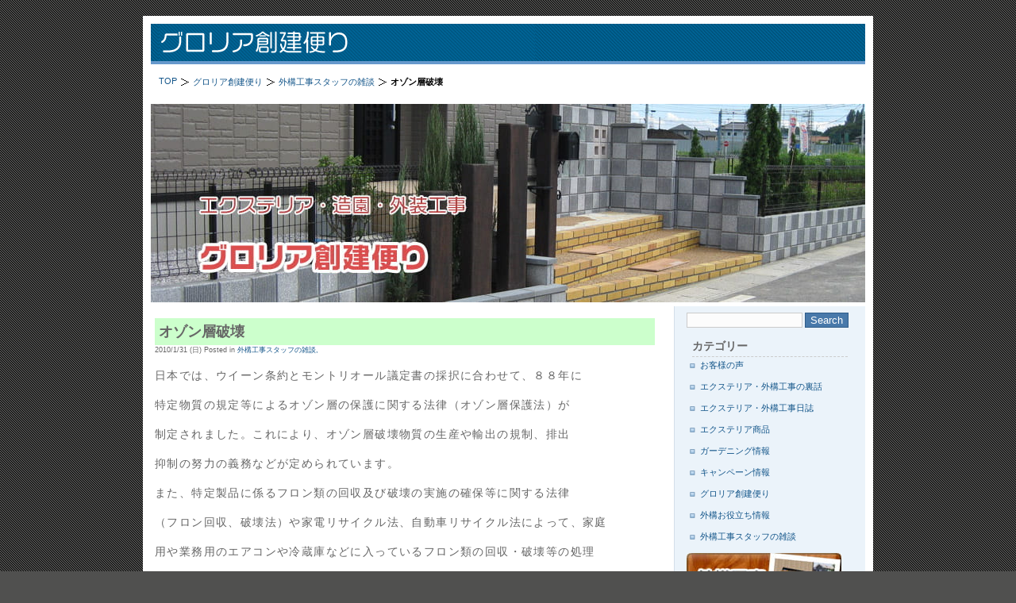

--- FILE ---
content_type: text/html; charset=UTF-8
request_url: https://www.gloria-k.com/tayori/1107/
body_size: 4127
content:
<!DOCTYPE html PUBLIC "-//W3C//DTD XHTML 1.0 Transitional//EN" "http://www.w3.org/TR/xhtml1/DTD/xhtml1-transitional.dtd">
<html xmlns="http://www.w3.org/1999/xhtml">
<head profile="http://gmpg.org/xfn/11">
<meta http-equiv="Content-Type" content="text/html; charset=UTF-8" />
<title>オゾン層破壊 | グロリア創建便り</title>
<meta name="author" content="グロリア創建" />
<meta name="description" content="オゾン層破壊 日本では、ウイーン条約とモントリオール議定書の採択に合わせて、８８年に特定物質の..." />
<meta name="keywords" content="外構工事スタッフの雑談,ブログ" />
<link rel="stylesheet" href="https://www.gloria-k.com/tayori/wp-content/themes/blue-box-01/style.css" type="text/css" media="screen" />
<link rel="alternate" type="application/rss+xml" title="グロリア創建便り RSS Feed" href="https://www.gloria-k.com/tayori/feed/" />
<link rel="pingback" href="https://www.gloria-k.com/tayori/xmlrpc.php" />
<link rel='stylesheet' id='yarppWidgetCss-css'  href='https://www.gloria-k.com/tayori/wp-content/plugins/yet-another-related-posts-plugin/style/widget.css' type='text/css' media='all' />
<link rel='stylesheet' id='wordpress-popular-posts-css'  href='https://www.gloria-k.com/tayori/wp-content/plugins/wordpress-popular-posts/style/wpp.css' type='text/css' media='all' />
<link rel='stylesheet' id='wp-pagenavi-css'  href='https://www.gloria-k.com/tayori/wp-content/plugins/wp-pagenavi/pagenavi-css.css' type='text/css' media='all' />
<script type='text/javascript' src='//ajax.googleapis.com/ajax/libs/prototype/1.7.1.0/prototype.js'></script>
<script type='text/javascript' src='https://www.gloria-k.com/tayori/wp-includes/js/jquery/jquery.js'></script>
<script type='text/javascript' src='https://www.gloria-k.com/tayori/wp-includes/js/jquery/jquery-migrate.min.js'></script>
<script type='text/javascript' src='https://www.gloria-k.com/tayori/wp-content/plugins/wp-lightpop/includes/js/jquery.noconflict.js'></script>
<script type='text/javascript' src='https://www.gloria-k.com/tayori/wp-content/plugins/wp-lightpop/js/jquery.lightpop-0.8.5.1.min.js'></script>
<script type="text/javascript" src="https://www.gloria-k.com/tayori/index.php?ak_action=wp_grins_js"></script>

<style type="text/css">
#wp_grins img {
	cursor: pointer;
}
</style>
<!--[if IE]>
<style type="text/css">
#wp_grins img {
	cursor: hand;
}
</style>
<![endif]-->
	<link rel="canonical" href="http://www.gloria-k.com/tayori/1107/" />
<script type="text/javascript">//<![CDATA[
var lightpop={options:{ imageLoading:'https://www.gloria-k.com/tayori/wp-content/plugins/wp-lightpop/images/lightpop-ico-loading.gif',imageBtnPrev:'https://www.gloria-k.com/tayori/wp-content/plugins/wp-lightpop/images/lightpop-btn-prev.gif',imageBtnNext:'https://www.gloria-k.com/tayori/wp-content/plugins/wp-lightpop/images/lightpop-btn-next.gif',imageBtnClose:'https://www.gloria-k.com/tayori/wp-content/plugins/wp-lightpop/images/lightpop-btn-close.gif',imageBlank:'https://www.gloria-k.com/tayori/wp-content/plugins/wp-lightpop/images/lightpop-blank.gif',flvplayer:'https://www.gloria-k.com/tayori/wp-content/plugins/wp-lightpop/swf/mediaplayer.swf',contentFrameType:'border',iconAdd:false,Image:{enabled:true,size:new Array(0,0)},Video:{enabled:true},Contents:{enabled:true,iframeEnabled:false},YouTube:{enabled:true},Metacafe:{enabled:true},LiveLeak:{enabled:true},GoogleVideo:{enabled:true},Dailymotion:{enabled:true},superdeluxe:{enabled:true},nicovideo:{enabled:true}},start:function(){}};
//]]></script>
</head>
<body>
<div id="box">
<div id="top">
<div id="header"><h1><a href="https://www.gloria-k.com/tayori/">グロリア創建便り</a></h1></div>
</div>
<div id="main">
<div id="breadcrumb">
  <ol>
    <li class="first" itemscope itemtype="http://data-vocabulary.org/Breadcrumb"><a href="https://www.gloria-k.com/" itemprop="url"><span itemprop="title">TOP</span></a></li>
    <li itemscope itemtype="http://data-vocabulary.org/Breadcrumb"><a href="https://www.gloria-k.com/tayori/" itemprop="url"><span itemprop="title">グロリア創建便り</span></a></li>
<li itemscope itemtype="http://data-vocabulary.org/Breadcrumb">
  <a href="https://www.gloria-k.com/tayori/category/gaikou-zatudan/" itemprop="url">
    <span itemprop="title">外構工事スタッフの雑談</span>
  </a>
</li>
<li><strong>オゾン層破壊</strong></li>
  </ol>
</div>
</div>
<div id="splash"></div>
<div id="mainbck">
	<div id="content">

	
			<div class="entry">
		<div class="post" id="post-1107">
			<h2>オゾン層破壊</h2>
      <small>2010/1/31 (日) Posted in <a href="https://www.gloria-k.com/tayori/category/gaikou-zatudan/" title="外構工事スタッフの雑談, の投稿をすべて表示" rel="category tag">外構工事スタッフの雑談,</a>  </small>


				<p>日本では、ウイーン条約とモントリオール議定書の採択に合わせて、８８年に</p>
<p>特定物質の規定等によるオゾン層の保護に関する法律（オゾン層保護法）が</p>
<p>制定されました。これにより、オゾン層破壊物質の生産や輸出の規制、排出</p>
<p>抑制の努力の義務などが定められています。</p>
<p>また、特定製品に係るフロン類の回収及び破壊の実施の確保等に関する法律</p>
<p>（フロン回収、破壊法）や家電リサイクル法、自動車リサイクル法によって、家庭</p>
<p>用や業務用のエアコンや冷蔵庫などに入っているフロン類の回収・破壊等の処理</p>
<p>が実施されています。</p>
<p>温暖化対策としても、京都議定書目標達成計画で、代替えフロン等の排出抑制</p>
<p>が定められ、産業界による進捗状況のフォローアップや代替え物質の開発等の</p>
<p>ノンフロン化の促進が進められています。</p>
<p>近年では、家庭用冷蔵庫がほぼノンフロン化され、スプレーも代替えフロンを使わ</p>
<p>ない増えてきています。代替えフロンに代わる有効な物質がいまだにない分野も</p>
<p>あり、さらなる開発・普及が望まれます。</p>
<p>現在、私達の生活には、依然として代替えフロン製品が多く存在します。そこで</p>
<p>業界団体でも、身近な代替えフロン排出防止や適切な回収に取り組むきっかけ</p>
<p>をつくるため、フロンの見える化を進めています。</p>
<p>私達消費者も積極的にノンフロン製品を選択していくことがオゾン層破壊を防ぐ</p>
<p>１つの手段だと思います。</p>
<div class='yarpp-related'>
<h2>この記事を読んでいる人はこんな記事も読んでいます</h2><ul>
<li><a href="https://www.gloria-k.com/tayori/2203/" rel="bookmark" title="物置き｜ヨドコウ激安キャンペーン">物置き｜ヨドコウ激安キャンペーン </a></li>
<li><a href="https://www.gloria-k.com/tayori/356/" rel="bookmark" title="昨日・・・｜エクステリア商品">昨日・・・｜エクステリア商品 </a></li>
<li><a href="https://www.gloria-k.com/tayori/271/" rel="bookmark" title="花火｜エクステリア工事">花火｜エクステリア工事 </a></li>
<li><a href="https://www.gloria-k.com/tayori/178/" rel="bookmark" title="最近の外構工事等について">最近の外構工事等について </a></li>
<li><a href="https://www.gloria-k.com/tayori/89/" rel="bookmark" title="芝はり｜斜面">芝はり｜斜面 </a></li>
</ul>
</div>

							</div>
		</div>
			<div class="entry">
	
<!-- You can start editing here. -->

<div class="bobcomments">



	
			<p id="comments-blocked">You must be <a href="https://www.gloria-k.com/tayori/wp-login.php?redirect_to=
		https://www.gloria-k.com/tayori/1107/" rel="nofollow">logged in</a> to post a comment.</p>
	
</div></div>
	
	</div>
<div id="sidebar">
<div class="rsidebar">
		<ul>
			<li id="search-2" class="widget widget_search"><form method="get" id="searchform" action="https://www.gloria-k.com/tayori/">
<div><input type="text" value="" name="s" id="s" />
<input type="submit" id="searchsubmit" value="Search" />
</div>
</form>
<br /><br /></li>
<li id="categories-400945311" class="widget widget_categories"><h2 class="widgettitle">カテゴリー</h2>
		<ul>
	<li class="cat-item cat-item-4"><a href="https://www.gloria-k.com/tayori/category/voice/" title="お客様の声 に含まれる投稿をすべて表示">お客様の声</a>
</li>
	<li class="cat-item cat-item-5"><a href="https://www.gloria-k.com/tayori/category/exterior-gaikou-urahana/" title="エクステリア・外構工事の裏話 に含まれる投稿をすべて表示">エクステリア・外構工事の裏話</a>
</li>
	<li class="cat-item cat-item-6"><a href="https://www.gloria-k.com/tayori/category/exterior-gaikou-nissi/" title="エクステリア・外構工事日誌 に含まれる投稿をすべて表示">エクステリア・外構工事日誌</a>
</li>
	<li class="cat-item cat-item-10"><a href="https://www.gloria-k.com/tayori/category/exteriorsyouhin/" title="エクステリア商品 に含まれる投稿をすべて表示">エクステリア商品</a>
</li>
	<li class="cat-item cat-item-8"><a href="https://www.gloria-k.com/tayori/category/grdeninng/" title="ガーデニング情報 に含まれる投稿をすべて表示">ガーデニング情報</a>
</li>
	<li class="cat-item cat-item-7"><a href="https://www.gloria-k.com/tayori/category/kyanpen/" title="キャンペーン情報 に含まれる投稿をすべて表示">キャンペーン情報</a>
</li>
	<li class="cat-item cat-item-1"><a href="https://www.gloria-k.com/tayori/category/uncategorized/" title="グロリア創建便り に含まれる投稿をすべて表示">グロリア創建便り</a>
</li>
	<li class="cat-item cat-item-9"><a href="https://www.gloria-k.com/tayori/category/gaikou-oyakudachi/" title="外構お役立ち情報 に含まれる投稿をすべて表示">外構お役立ち情報</a>
</li>
	<li class="cat-item cat-item-3"><a href="https://www.gloria-k.com/tayori/category/gaikou-zatudan/" title="外構工事スタッフの雑談 に含まれる投稿をすべて表示">外構工事スタッフの雑談</a>
</li>
		</ul>
</li>
<li id="text-789881141" class="widget widget_text">			<div class="textwidget"><div style="margin-bottom:15px;">
<p>
<a href="/jump/index.html" target="_brank">
<img src="/img/default/gloria.jpg" width="195" height="260" alt="グロリア創建" border="0" />
</a>
<br />
<a href="/jump/form.html" target="_brank">
<img src="/img/default/toiawase.gif" width="195" height="175" alt="お問合わせはこちら" border="0" />
</a>
</p>
</div></div>
		</li>
<li id="execphp-2" class="widget widget_execphp">			<div class="execphpwidget">    <p class="cititle">外構工事はグロリア創建へ</p>
	<div id="area_link">
    <p>外構、エクステリアの事なら当社にお任せ。快適な住環境をご提案します。</p>
	<p>　<a href="https://www.gloria-k.com/area/kitamoto/" target="_blank">北本市</a>で施工致します</p>
    <p>周囲の景観にマッチするお庭づくり、ガーデンリフォームを致します。</p>
	<p>　<a href="https://www.gloria-k.com/area/okegawa/" target="_blank">桶川市</a>で施工致します</p>
</div></div>
		</li>
		</ul>


</div>
		
</div>



<div class="space"></div>
<div id="footer">Copyright (C) <script type="text/javascript">myDate = new Date();myYear = myDate.getFullYear();document.write(myYear);</script> グロリア創建 All rights reserved. <script type="text/javascript">//<![CDATA[
lightpop.start=function(){jQuery('a[href^="https://www.gloria-k.com/tayori/wp-content/uploads/"]').lightpop(lightpop.options);jQuery('a[rel*=lightbox]').lightpop(lightpop.options);};jQuery(lightpop.start);
//]]></script>
<link rel='stylesheet' id='yarppRelatedCss-css'  href='https://www.gloria-k.com/tayori/wp-content/plugins/yet-another-related-posts-plugin/style/related.css' type='text/css' media='all' />
</div>
</div>
<!-- <div class="foot01">
<p>
<a href="https://www.gloria-k.com/area/saitamashi/" target="_blank">さいたま市の外構工事やカーポートやフェンスの設置を格安価格でご提供</a>　<a href="https://www.gloria-k.com/area/kawagoe/" target="_blank">川越市の外構工事</a>　<br />
<a href="https://www.gloria-k.com/area/kawagoe/" target="_blank">川越市の外構工事・エクステリア施工</a>　<a href="https://www.gloria-k.com/area/kitamoto/" target="_blank">北本市の安心価格の外構工事　エクステリア施工　ガーデニング工事なら</a>　<br />
<br />
</p>
</div> -->

</div>
<script type="text/javascript" src="/java/ga.js"></script>
<script src="/java/acc.js" type="text/javascript"></script>
</body>
</html><!-- WP Fastest Cache file was created in 0.055090188980103 seconds, on 02-02-26 0:29:57 -->

--- FILE ---
content_type: text/css
request_url: https://www.gloria-k.com/tayori/wp-content/themes/blue-box-01/style.css
body_size: 2329
content:
/*  
Theme Name: Blue Box Custom
*/

body{font-family:Verdana, Arial, Helvetica, sans-serif;font-size:11px;background:#50504f url(images/gbck.gif) repeat;}
#box{width:900px;background:#fff;margin:20px auto;padding:10px;}
#top{width:900px;background:#69c url(images/topbck.gif) repeat;height:51px;margin:0;padding:0;}
#splash{width:900px;background:url(images/splash.jpg) no-repeat;height:250px;margin:0;padding:0;}
#header{float:left;width:500px;margin:0 0 0 10px;padding:0;}
#header h1{text-indent:-10000px;margin:0;padding:0;}
#header h1 a{display:block;background:url(images/logo.gif) no-repeat left;height:51px;}
#desc{color:#fff;float:right;text-align:right;font-size:11px;margin:20px auto;padding:0 10px 0 0;}
#main{background:#f3f2ed;height:30px;margin:10px auto;}
#mainbck{background:#fff url(images/mainbck.gif) repeat-y 100% 0;width:900px;margin:5px auto;padding:0;}
*html h2{font-family:Verdana, Arial, Helvetica, sans-serif;font-size:14px;font-weight:700;color:#666;padding:0 0 0 5px;}
#nav{height:30px;line-height:30px;float:left;padding:0;}
ul.nav{height:30px;line-height:30px;float:left;list-style:none;font-size:12px;font-weight:700;text-transform:uppercase;margin:0;padding:0;}
ul.nav li{float:left !important;list-style-type:none;margin:0;padding:0;}
ul.nav li a,ul.nav li a:link,ul.nav li a:visited{border-bottom:0;border-left:0;background:#f3f2ed;color:#069;float:left;display:block;text-decoration:none;padding:0 10px;}
ul.nav li a:hover,ul.nav li a:active{background:#fff;color:#555;text-decoration:none;}
ul.nav li.home a{border-left:2px solid #fff;text-decoration:none;}
ul.nav li.current_page_item a{text-decoration:none;color:#555;background:#fff;}
ul.nav li ul{float:left;margin:0;padding:0;}
#content{width:640px;float:left;margin:5px auto;padding:0 15px 0 0;}
.entry{width:630px;background:#fff;float:left;color:#666;text-align:justify;border-bottom:#ccc 1px dotted;margin:5px auto;padding:5px;}
.entry p {font-size:14px;line-height:1.7em;letter-spacing:0.1em;}
.entry h2{font-family:Verdana, Arial, Helvetica, sans-serif;font-size:18px;font-weight:700;margin:0 auto;padding:5px 0 5px 5px;background:#CCFFCC;}
.entry img{border:none;}
h3{font-family:Verdana, Arial, Helvetica, sans-serif;font-size:14px;font-weight:700;margin:0 auto;padding:0;}
#sidebar{width:230px;float:right;margin:5px;padding:0;}
.rsidebar{width:210px;color:#666;margin:0 auto;padding:0 5px;}
.rsidebar h2{font-size:14px;border-bottom:dashed 1px #ccc;margin:0 7px 3px;padding:3px 0;}
.rsidebar ul{list-style-type:none;margin:0;padding:0;}
.rsidebar ul li{list-style-type:none;margin:0 0 10px;padding:0;}
.rsidebar ul li ul{list-style-type:square;margin:0;padding:0 3px;}
.rsidebar ul li ul li{list-style-type:none;background:transparent url(images/b.gif) no-repeat 0 4px;border:0;margin:0 0 10px;padding:0 0 2px 14px;}
#footer{width:890px;background-color:#69c;height:30px;line-height:30px;clear:both;color:#fff;margin:0;padding:0 0 0 10px;}
a:visited{text-decoration:none;color:#069;border:none;}
a:hover{text-decoration:underline;color:#69c;border:none;}
#wp-calendar #prev a,#wp-calendar #next a{font-size:9pt;}
#wp-calendar a{text-decoration:none;display:block;}
#wp-calendar caption{font:bold 1.3em 'Lucida Grande', Verdana, Arial, Sans-Serif;text-align:left;width:100%;}
#wp-calendar th{font-style:normal;text-transform:capitalize;}
#wp-calendar{empty-cells:show;width:100%;margin:10px auto 0;}
#wp-calendar #next a{padding-right:10px;text-align:right;}
#wp-calendar #prev a{padding-left:10px;text-align:left;}
#wp-calendar td{text-align:center;padding:3px 0;}
#wp-calendar td.pad:hover{background-color:#fff;}
a:link,a:active{text-decoration:none;color:#14568a;border:none;}
.navigation{width:620px;float:left;color:#666;}
.alignright{float:right;margin-top:10px;}
.alignleft{float:left;margin-top:10px;}
.space{background:#fff;height:5px;clear:both;margin:0 auto;padding:0;}
#searchform{height:26px;line-height:26px;float:left;margin:0;padding:0 0 10px;}
input#s{color:#5188d2;width:140px;border:1px solid #cbcbcb;background:#fcfcfc;}
input#searchsubmit{background:#4879aa;color:#fff;font-size:13px;border:1px #2f5c89 solid;}
.bobcomments{border-top:5px solid #006394;background:#fbfbf9;border-bottom:1px solid #006394;margin-bottom:20px;}
#commentform{border-top:1px dotted #cedeef;border-bottom:1px dotted #cedeef;margin:0;padding:15px 15px 1px;}
#commentform label{display:block;margin:0;}
#commentform input{width:170px;margin:0 5px 10px 0;padding:1px;}
#commentform textarea{width:380px;margin:0 0 10px;padding:0;}
#commentform #submit{margin:0 0 20px;}
#commentform p{margin:5px 0;}
ol.commentlist{margin:0 0 1px;padding:0;}
ol.commentlist li{border-top:1px solid #cedeef;display:block;list-style:none;margin:0;padding:15px 15px 1px;}
ol.commentlist li.commenthead{display:block;list-style:none;margin:0;padding:5px 15px;}
ol.commentlist li.commenthead h3{margin:0;}
ol.bob{border-top:1px solid #cedeef;list-style:none;margin:0 0 1px;padding:15px;}
ol.bob li{display:block;list-style:none;background:transparent url(images/hb.gif) 0 2px no-repeat;padding-left:15px;margin:0 0 5px;}
#footer a:visited{text-decoration:none;color:#006495;border:none;}
#footer a:hover{text-decoration:underline;color:#006495;border:none;}
#footer a:link,#footer a:active{text-decoration:none;color:#fff;border:none;}

.foot01 p,.foot01 a,.foot01 a:visited {color:#999999;font-size:10px;}
.cm {clear:both;text-align:center;padding-top:10px;}
.cm a {margin-right:10px;color:#666666;}

/* ---制作者追加--- */
#sidebar p.produced_by {
	text-align:right;
	font-size:10px;
	color:#AAAAAA;
}
#sidebar p.produced_by img {
	border:0;
}
#sidebar p.produced_by a,
#sidebar p.produced_by a:hover,
#sidebar p.produced_by a:visited {
	color:#AAAAAA;

	text-decoration:none;	
	font-weight:normal;
}

div.foot01 {
	text-align:center;
}

/* サイドバーリンク */

div#area_link,div.ciwaku2 {
	border-left:2px solid #6699CC;
	border-right:2px solid #6699CC;
	border-bottom:2px solid #6699CC;
	background:#ffffff;
	padding:10px;
	margin-bottom:20px;
}

#area_link p{
	margin:0 0 8px;
	color:#666;
	line-height:1.4em;
}

div.ciwaku2 p{
	text-align:center;
	margin:0 0 8px;
	color:#666;
}

#sidebar p.cititle, #sidebar p.wporder {
	text-align:center;
	font-weight:bold;
	color:#fff;
	background:#6699CC;
	font-size:14px;
	line-height:2em;
	margin:0;
	border-left:2px solid #6699CC;
	border-right:2px solid #6699CC;
	border-top:2px solid #6699CC;
}

p.wpname {
	font-weight:bold;
	color:#ffffff;
	font-size:14px;
}

div.ciwaku2 p.wpordertel {
	font-size:16px;
	color:#ff3333;
	font-weight:bold;
}

#area_link ul{
	padding-bottom:5px;
	list-style:inside circle;
}

#area_link li{
	margin:5px 0 0 0.5em;
}

#box div.foot01{
	text-align:center;
}

/* いいねボタンプラグイン ------- */
#leftcontainerBox {
	float:left;
	position: fixed;
	top:40%;
	left:60px;
	z-index:1;
}
 
#leftcontainerBox .buttons {
	float:left;
	clear:both;
	margin:4px 4px 4px 4px;
	width:55px;
	height:60px;
	padding-bottom:2px;
}
 
 
#bottomcontainerBox {
	float:left;
	height:30px;
	width:100%;
	padding-top:10px;
}
 
#bottomcontainerBox .buttons {
	float:left;
	height:30px;
	width:85px;
	margin:4px 4px 4px 4px;
}

/* アーカイブ・カテゴリー一覧表示
----------------------------------------------- */
#container div.archive h2,
#container div.category h2 {
	font-size:24px;
	border:1px solid #CCFFCC;
	background:#CCFFCC;
	margin-bottom:10px;
	color:#447A44;
	padding:5px 10px;
	letter-spacing:0.1em;
}
ul.categorylist,
ul.archivelist {
	list-style:none;
	margin:0 10px;
	padding:0;
}
#container div.category ul.categorylist li,
#container div.archive ul.days li {
	background:url(images/notecheck20.gif) 10px 50% no-repeat;
	padding-left:40px;
}
ul.categorylist li,
ul.archivelist li {
	border-bottom:1px dotted #ccc;
	font-size:14px;
	line-height:1.8em;
	padding:7px 10px;
}
#container div.category ul.categorylist li span {
	font-size:10px;
	line-height:1em;
}
ul.categorylist li a,
ul.archivelist li a {
	font-weight:bold;
}


/*----------------関連記事*/
#content .yarpp-related {
  padding: 20px 0;
  text-align: left;
  background: none;
}

#content .yarpp-related h2 {
  font-size: 16px;
  background: url(images/line.gif) left bottom repeat-x;
  color: #666;
  margin-bottom: 10px;
  padding: 0 0 10px 3px;
}

#content .yarpp-related ul {
  padding: 0 0 0 10px;
}

#content .yarpp-related li {
  background: url(images/yajirusi.gif) left center no-repeat;
  font-size: 14px;
  list-style: none;
  line-height: 2em;
  padding: 0 0 0 20px;
}

#content .yarpp-related li a {
  text-decoration: underline;
}
#breadcrumb {
  background: #FFF;
  clear: both;
  padding: 5px 0;
  margin: 0 auto;
}

#breadcrumb ol {
  height: 15px;
  margin: 0 auto 10px;
  padding: 0 0 0 10px;
}

#breadcrumb li {
  float: left;
  padding: 0 5px 0 15px;
  background: url(/img/default/breadcrumb.gif) center left no-repeat;
  list-style: none;
  line-height: normal;
}

#breadcrumb li:first-child,
#breadcrumb li.first {
  padding-left: 0;
  background: none;
}
/* single 投稿月のアーカイブリンク
----------------------------------------------- */
#content .moremonth {
  text-align: right;
}


--- FILE ---
content_type: text/css
request_url: https://www.gloria-k.com/tayori/wp-content/plugins/wordpress-popular-posts/style/wpp.css
body_size: 297
content:
/*
Wordpress Popular Posts plugin stylesheet
Developed by Hector Cabrera

Use the following classes to style your popular posts list as you like.
*/

.wpp-list { /* UL element */
	
}

	.wpp-list li { /* LI - post container */
		/*display:inline-block;*/ /* <-- uncommenting this line is recommended when using post thumbnails */
		float:none;
		clear:left;
	}

		/* title styles */
		.wpp-post-title {
		}
		
		/* thumbnail styles */
		.wpp-thumbnail {
			display:inline;
			float:left;
			margin:0 5px 0 0;
			border:none;
		}
		
		/* excerpt styles */
		.wpp-excerpt {
		}
		
		/* Stats tag styles */
		.post-stats {
			display:block;
			font-size:9px;
			font-weight:bold;
		}
			
			.wpp-comments {
			}
			
			.wpp-views {
			}
			
			.wpp-author {
			}
			
			.wpp-date {
			}
		
		/* WP-PostRatings styles */
		.wpp-rating {
		}

--- FILE ---
content_type: text/javascript;charset=UTF-8
request_url: https://www.gloria-k.com/tayori/index.php?ak_action=wp_grins_js
body_size: 2542
content:
function insertAfter(node, referenceNode) {
	referenceNode.parentNode.insertBefore(node, referenceNode.nextSibling);
}
function loadGrins() {
	var grinsDiv = document.createElement('div');
	grinsDiv.id = 'wp_grins';
	grinsDiv.innerHTML = '<img src="https://www.gloria-k.com/tayori/wp-includes/images/smilies/b-oyasumi.gif" alt=":zzz:" onclick="grin(\':zzz:\');"/> <img src="https://www.gloria-k.com/tayori/wp-includes/images/smilies/emoji782.gif" alt=":yubiright:" onclick="grin(\':yubiright:\');"/> <img src="https://www.gloria-k.com/tayori/wp-includes/images/smilies/emoji781.gif" alt=":yubileft:" onclick="grin(\':yubileft:\');"/> <img src="https://www.gloria-k.com/tayori/wp-includes/images/smilies/emoji465.gif" alt=":yosya:" onclick="grin(\':yosya:\');"/> <img src="https://www.gloria-k.com/tayori/wp-includes/images/smilies/emoji482.gif" alt=":yaba:" onclick="grin(\':yaba:\');"/> <img src="https://www.gloria-k.com/tayori/wp-includes/images/smilies/wrench.gif" alt=":wrench:" onclick="grin(\':wrench:\');"/> <img src="https://www.gloria-k.com/tayori/wp-includes/images/smilies/icon_wink.gif" alt=":wink:" onclick="grin(\':wink:\');"/> <img src="https://www.gloria-k.com/tayori/wp-includes/images/smilies/welcome01.gif" alt=":welcome2:" onclick="grin(\':welcome2:\');"/> <img src="https://www.gloria-k.com/tayori/wp-includes/images/smilies/13.gif" alt=":welcome1:" onclick="grin(\':welcome1:\');"/> <img src="https://www.gloria-k.com/tayori/wp-includes/images/smilies/emoji867.gif" alt=":wakaba:" onclick="grin(\':wakaba:\');"/> <img src="https://www.gloria-k.com/tayori/wp-includes/images/smilies/w01.gif" alt=":wa-i:" onclick="grin(\':wa-i:\');"/> <img src="https://www.gloria-k.com/tayori/wp-includes/images/smilies/emoji473.gif" alt=":uso:" onclick="grin(\':uso:\');"/> <img src="https://www.gloria-k.com/tayori/wp-includes/images/smilies/up.gif" alt=":upup:" onclick="grin(\':upup:\');"/> <img src="https://www.gloria-k.com/tayori/wp-includes/images/smilies/emoji468.gif" alt=":ukiuki:" onclick="grin(\':ukiuki:\');"/> <img src="https://www.gloria-k.com/tayori/wp-includes/images/smilies/icon_twisted.gif" alt=":twisted:" onclick="grin(\':twisted:\');"/> <img src="https://www.gloria-k.com/tayori/wp-includes/images/smilies/emoji334.gif" alt=":track:" onclick="grin(\':track:\');"/> <img src="https://www.gloria-k.com/tayori/wp-includes/images/smilies/icon_smile.gif" alt=":smile:" onclick="grin(\':smile:\');"/> <img src="https://www.gloria-k.com/tayori/wp-includes/images/smilies/bud.gif" alt=":sinme:" onclick="grin(\':sinme:\');"/> <img src="https://www.gloria-k.com/tayori/wp-includes/images/smilies/icon_eek.gif" alt=":shock:" onclick="grin(\':shock:\');"/> <img src="https://www.gloria-k.com/tayori/wp-includes/images/smilies/sayonara.gif" alt=":sayonara:" onclick="grin(\':sayonara:\');"/> <img src="https://www.gloria-k.com/tayori/wp-includes/images/smilies/santa06.gif" alt=":santa:" onclick="grin(\':santa:\');"/> <img src="https://www.gloria-k.com/tayori/wp-includes/images/smilies/emoji474.gif" alt=":sansei:" onclick="grin(\':sansei:\');"/> <img src="https://www.gloria-k.com/tayori/wp-includes/images/smilies/icon_sad.gif" alt=":sad:" onclick="grin(\':sad:\');"/> <img src="https://www.gloria-k.com/tayori/wp-includes/images/smilies/icon_rolleyes.gif" alt=":roll:" onclick="grin(\':roll:\');"/> <img src="https://www.gloria-k.com/tayori/wp-includes/images/smilies/icon_razz.gif" alt=":razz:" onclick="grin(\':razz:\');"/> <img src="https://www.gloria-k.com/tayori/wp-includes/images/smilies/present.gif" alt=":present:" onclick="grin(\':present:\');"/> <img src="https://www.gloria-k.com/tayori/wp-includes/images/smilies/aicon67.gif" alt=":post:" onclick="grin(\':post:\');"/> <img src="https://www.gloria-k.com/tayori/wp-includes/images/smilies/emoji877.gif" alt=":pill:" onclick="grin(\':pill:\');"/> <img src="https://www.gloria-k.com/tayori/wp-includes/images/smilies/pc.gif" alt=":pc:" onclick="grin(\':pc:\');"/> <img src="https://www.gloria-k.com/tayori/wp-includes/images/smilies/party0012.gif" alt=":party:" onclick="grin(\':party:\');"/> <img src="https://www.gloria-k.com/tayori/wp-includes/images/smilies/boy09.gif" alt=":oyaji:" onclick="grin(\':oyaji:\');"/> <img src="https://www.gloria-k.com/tayori/wp-includes/images/smilies/kaeru09.gif" alt=":otya:" onclick="grin(\':otya:\');"/> <img src="https://www.gloria-k.com/tayori/wp-includes/images/smilies/boy11.gif" alt=":otukare:" onclick="grin(\':otukare:\');"/> <img src="https://www.gloria-k.com/tayori/wp-includes/images/smilies/b-orooro.gif" alt=":orooro:" onclick="grin(\':orooro:\');"/> <img src="https://www.gloria-k.com/tayori/wp-includes/images/smilies/icon_redface.gif" alt=":oops:" onclick="grin(\':oops:\');"/> <img src="https://www.gloria-k.com/tayori/wp-includes/images/smilies/oogle.gif" alt=":oogle:" onclick="grin(\':oogle:\');"/> <img src="https://www.gloria-k.com/tayori/wp-includes/images/smilies/h01.gif" alt=":onegai:" onclick="grin(\':onegai:\');"/> <img src="https://www.gloria-k.com/tayori/wp-includes/images/smilies/i06.gif" alt=":okaeri:" onclick="grin(\':okaeri:\');"/> <img src="https://www.gloria-k.com/tayori/wp-includes/images/smilies/ojiicyan.gif" alt=":ojiicyan:" onclick="grin(\':ojiicyan:\');"/> <img src="https://www.gloria-k.com/tayori/wp-includes/images/smilies/obaacyan.gif" alt=":obaacyan:" onclick="grin(\':obaacyan:\');"/> <img src="https://www.gloria-k.com/tayori/wp-includes/images/smilies/nurse01.gif" alt=":nurse:" onclick="grin(\':nurse:\');"/> <img src="https://www.gloria-k.com/tayori/wp-includes/images/smilies/noodle.gif" alt=":noodle:" onclick="grin(\':noodle:\');"/> <img src="https://www.gloria-k.com/tayori/wp-includes/images/smilies/emoji310.gif" alt=":nikukyu:" onclick="grin(\':nikukyu:\');"/> <img src="https://www.gloria-k.com/tayori/wp-includes/images/smilies/nezumi02.gif" alt=":nezumi:" onclick="grin(\':nezumi:\');"/> <img src="https://www.gloria-k.com/tayori/wp-includes/images/smilies/nezumi03.gif" alt=":nezumi2:" onclick="grin(\':nezumi2:\');"/> <img src="https://www.gloria-k.com/tayori/wp-includes/images/smilies/logo04.gif" alt=":newyear:" onclick="grin(\':newyear:\');"/> <img src="https://www.gloria-k.com/tayori/wp-includes/images/smilies/icon_neutral.gif" alt=":neutral:" onclick="grin(\':neutral:\');"/> <img src="https://www.gloria-k.com/tayori/wp-includes/images/smilies/neko.gif" alt=":neko:" onclick="grin(\':neko:\');"/> <img src="https://www.gloria-k.com/tayori/wp-includes/images/smilies/naku02.gif" alt=":naku:" onclick="grin(\':naku:\');"/> <img src="https://www.gloria-k.com/tayori/wp-includes/images/smilies/icon_mrgreen.gif" alt=":mrgreen:" onclick="grin(\':mrgreen:\');"/> <img src="https://www.gloria-k.com/tayori/wp-includes/images/smilies/emoji62.gif" alt=":mezamasi:" onclick="grin(\':mezamasi:\');"/> <img src="https://www.gloria-k.com/tayori/wp-includes/images/smilies/girl09.gif" alt=":meido:" onclick="grin(\':meido:\');"/> <img src="https://www.gloria-k.com/tayori/wp-includes/images/smilies/secret.gif" alt=":maruhi:" onclick="grin(\':maruhi:\');"/> <img src="https://www.gloria-k.com/tayori/wp-includes/images/smilies/icon_mad.gif" alt=":mad:" onclick="grin(\':mad:\');"/> <img src="https://www.gloria-k.com/tayori/wp-includes/images/smilies/love0079.gif" alt=":lovelove:" onclick="grin(\':lovelove:\');"/> <img src="https://www.gloria-k.com/tayori/wp-includes/images/smilies/icon_lol.gif" alt=":lol:" onclick="grin(\':lol:\');"/> <img src="https://www.gloria-k.com/tayori/wp-includes/images/smilies/emoji560.gif" alt=":kurikku:" onclick="grin(\':kurikku:\');"/> <img src="https://www.gloria-k.com/tayori/wp-includes/images/smilies/b-kodoku.gif" alt=":kodoku:" onclick="grin(\':kodoku:\');"/> <img src="https://www.gloria-k.com/tayori/wp-includes/images/smilies/kimono03.gif" alt=":kimono:" onclick="grin(\':kimono:\');"/> <img src="https://www.gloria-k.com/tayori/wp-includes/images/smilies/emoji563.gif" alt=":kero2:" onclick="grin(\':kero2:\');"/> <img src="https://www.gloria-k.com/tayori/wp-includes/images/smilies/emoji562.gif" alt=":kero1:" onclick="grin(\':kero1:\');"/> <img src="https://www.gloria-k.com/tayori/wp-includes/images/smilies/keitai02.gif" alt=":keitai:" onclick="grin(\':keitai:\');"/> <img src="https://www.gloria-k.com/tayori/wp-includes/images/smilies/zzz02.gif" alt=":kaomoji8:" onclick="grin(\':kaomoji8:\');"/> <img src="https://www.gloria-k.com/tayori/wp-includes/images/smilies/wink02.gif" alt=":kaomoji7:" onclick="grin(\':kaomoji7:\');"/> <img src="https://www.gloria-k.com/tayori/wp-includes/images/smilies/onegai02.gif" alt=":kaomoji6:" onclick="grin(\':kaomoji6:\');"/> <img src="https://www.gloria-k.com/tayori/wp-includes/images/smilies/ikari02.gif" alt=":kaomoji5:" onclick="grin(\':kaomoji5:\');"/> <img src="https://www.gloria-k.com/tayori/wp-includes/images/smilies/hatena03.gif" alt=":kaomoji4:" onclick="grin(\':kaomoji4:\');"/> <img src="https://www.gloria-k.com/tayori/wp-includes/images/smilies/ga-n03.gif" alt=":kaomoji3:" onclick="grin(\':kaomoji3:\');"/> <img src="https://www.gloria-k.com/tayori/wp-includes/images/smilies/bikkuri01.gif" alt=":kaomoji2:" onclick="grin(\':kaomoji2:\');"/> <img src="https://www.gloria-k.com/tayori/wp-includes/images/smilies/b07.gif" alt=":kaomoji1:" onclick="grin(\':kaomoji1:\');"/> <img src="https://www.gloria-k.com/tayori/wp-includes/images/smilies/emoji200.gif" alt=":kaoemojiA:" onclick="grin(\':kaoemojiA:\');"/> <img src="https://www.gloria-k.com/tayori/wp-includes/images/smilies/emoji206.gif" alt=":kaoemoji5:" onclick="grin(\':kaoemoji5:\');"/> <img src="https://www.gloria-k.com/tayori/wp-includes/images/smilies/emoji205.gif" alt=":kaoemoji3:" onclick="grin(\':kaoemoji3:\');"/> <img src="https://www.gloria-k.com/tayori/wp-includes/images/smilies/emoji204.gif" alt=":kaoemoji2:" onclick="grin(\':kaoemoji2:\');"/> <img src="https://www.gloria-k.com/tayori/wp-includes/images/smilies/emoji199.gif" alt=":kaoemoji1:" onclick="grin(\':kaoemoji1:\');"/> <img src="https://www.gloria-k.com/tayori/wp-includes/images/smilies/b-kaminari.gif" alt=":kaminari:" onclick="grin(\':kaminari:\');"/> <img src="https://www.gloria-k.com/tayori/wp-includes/images/smilies/kaeru_snow.gif" alt=":kaeru_snow:" onclick="grin(\':kaeru_snow:\');"/> <img src="https://www.gloria-k.com/tayori/wp-includes/images/smilies/i02.gif" alt=":irassyai:" onclick="grin(\':irassyai:\');"/> <img src="https://www.gloria-k.com/tayori/wp-includes/images/smilies/ikari04.gif" alt=":ikari:" onclick="grin(\':ikari:\');"/> <img src="https://www.gloria-k.com/tayori/wp-includes/images/smilies/icon_idea.gif" alt=":idea:" onclick="grin(\':idea:\');"/> <img src="https://www.gloria-k.com/tayori/wp-includes/images/smilies/shine.gif" alt=":hoshi1:" onclick="grin(\':hoshi1:\');"/> <img src="https://www.gloria-k.com/tayori/wp-includes/images/smilies/hiyo02.gif" alt=":hiyoko:" onclick="grin(\':hiyoko:\');"/> <img src="https://www.gloria-k.com/tayori/wp-includes/images/smilies/icon_arrowd.gif" alt=":hei01:" onclick="grin(\':hei01:\');"/> <img src="https://www.gloria-k.com/tayori/wp-includes/images/smilies/heartbreake.gif" alt=":heartbreake:" onclick="grin(\':heartbreake:\');"/> <img src="https://www.gloria-k.com/tayori/wp-includes/images/smilies/heart.gif" alt=":heart:" onclick="grin(\':heart:\');"/> <img src="https://www.gloria-k.com/tayori/wp-includes/images/smilies/emoji5.gif" alt=":hati:" onclick="grin(\':hati:\');"/> <img src="https://www.gloria-k.com/tayori/wp-includes/images/smilies/b-hare.gif" alt=":hare:" onclick="grin(\':hare:\');"/> <img src="https://www.gloria-k.com/tayori/wp-includes/images/smilies/emoji475.gif" alt=":hantai:" onclick="grin(\':hantai:\');"/> <img src="https://www.gloria-k.com/tayori/wp-includes/images/smilies/hand02.gif" alt=":hand:" onclick="grin(\':hand:\');"/> <img src="https://www.gloria-k.com/tayori/wp-includes/images/smilies/hamster_7.gif" alt=":hamster_7:" onclick="grin(\':hamster_7:\');"/> <img src="https://www.gloria-k.com/tayori/wp-includes/images/smilies/hamster_4.gif" alt=":hamster_4:" onclick="grin(\':hamster_4:\');"/> <img src="https://www.gloria-k.com/tayori/wp-includes/images/smilies/happy0065.gif" alt=":hakusyu:" onclick="grin(\':hakusyu:\');"/> <img src="https://www.gloria-k.com/tayori/wp-includes/images/smilies/girl10.gif" alt=":girl:" onclick="grin(\':girl:\');"/> <img src="https://www.gloria-k.com/tayori/wp-includes/images/smilies/b-ganba.gif" alt=":ganba:" onclick="grin(\':ganba:\');"/> <img src="https://www.gloria-k.com/tayori/wp-includes/images/smilies/emoji8.gif" alt=":gakki:" onclick="grin(\':gakki:\');"/> <img src="https://www.gloria-k.com/tayori/wp-includes/images/smilies/b-gaaan.gif" alt=":gaaan:" onclick="grin(\':gaaan:\');"/> <img src="https://www.gloria-k.com/tayori/wp-includes/images/smilies/ga-n01.gif" alt=":ga-n:" onclick="grin(\':ga-n:\');"/> <img src="https://www.gloria-k.com/tayori/wp-includes/images/smilies/fuki_oshirase.gif" alt=":fuki_oshirase:" onclick="grin(\':fuki_oshirase:\');"/> <img src="https://www.gloria-k.com/tayori/wp-includes/images/smilies/icon_evil.gif" alt=":evil:" onclick="grin(\':evil:\');"/> <img src="https://www.gloria-k.com/tayori/wp-includes/images/smilies/epuron.gif" alt=":epuron:" onclick="grin(\':epuron:\');"/> <img src="https://www.gloria-k.com/tayori/wp-includes/images/smilies/icon_surprised.gif" alt=":eek:" onclick="grin(\':eek:\');"/> <img src="https://www.gloria-k.com/tayori/wp-includes/images/smilies/emoji117.gif" alt=":ecoemoji2:" onclick="grin(\':ecoemoji2:\');"/> <img src="https://www.gloria-k.com/tayori/wp-includes/images/smilies/emoji116.gif" alt=":ecoemoji1:" onclick="grin(\':ecoemoji1:\');"/> <img src="https://www.gloria-k.com/tayori/wp-includes/images/smilies/aicon383.gif" alt=":e-mail:" onclick="grin(\':e-mail:\');"/> <img src="https://www.gloria-k.com/tayori/wp-includes/images/smilies/down.gif" alt=":down:" onclick="grin(\':down:\');"/> <img src="https://www.gloria-k.com/tayori/wp-includes/images/smilies/dollar.gif" alt=":dollhukuro:" onclick="grin(\':dollhukuro:\');"/> <img src="https://www.gloria-k.com/tayori/wp-includes/images/smilies/animal0019.gif" alt=":dog:" onclick="grin(\':dog:\');"/> <img src="https://www.gloria-k.com/tayori/wp-includes/images/smilies/emoji755.gif" alt=":dekimasita:" onclick="grin(\':dekimasita:\');"/> <img src="https://www.gloria-k.com/tayori/wp-includes/images/smilies/dash.gif" alt=":dash:" onclick="grin(\':dash:\');"/> <img src="https://www.gloria-k.com/tayori/wp-includes/images/smilies/cuss.gif" alt=":cuss:" onclick="grin(\':cuss:\');"/> <img src="https://www.gloria-k.com/tayori/wp-includes/images/smilies/icon_cry.gif" alt=":cry:" onclick="grin(\':cry:\');"/> <img src="https://www.gloria-k.com/tayori/wp-includes/images/smilies/crown04.gif" alt=":crown:" onclick="grin(\':crown:\');"/> <img src="https://www.gloria-k.com/tayori/wp-includes/images/smilies/icon_cool.gif" alt=":cool:" onclick="grin(\':cool:\');"/> <img src="https://www.gloria-k.com/tayori/wp-includes/images/smilies/coffee.gif" alt=":coffee:" onclick="grin(\':coffee:\');"/> <img src="https://www.gloria-k.com/tayori/wp-includes/images/smilies/cat_8.gif" alt=":cat_8:" onclick="grin(\':cat_8:\');"/> <img src="https://www.gloria-k.com/tayori/wp-includes/images/smilies/cat_7.gif" alt=":cat_7:" onclick="grin(\':cat_7:\');"/> <img src="https://www.gloria-k.com/tayori/wp-includes/images/smilies/cat_6.gif" alt=":cat_6:" onclick="grin(\':cat_6:\');"/> <img src="https://www.gloria-k.com/tayori/wp-includes/images/smilies/cat_5.gif" alt=":cat_5:" onclick="grin(\':cat_5:\');"/> <img src="https://www.gloria-k.com/tayori/wp-includes/images/smilies/bye01.gif" alt=":byebye:" onclick="grin(\':byebye:\');"/> <img src="https://www.gloria-k.com/tayori/wp-includes/images/smilies/body_stretch.gif" alt=":body_stretch:" onclick="grin(\':body_stretch:\');"/> <img src="https://www.gloria-k.com/tayori/wp-includes/images/smilies/body_deject.gif" alt=":body_deject:" onclick="grin(\':body_deject:\');"/> <img src="https://www.gloria-k.com/tayori/wp-includes/images/smilies/beer.gif" alt=":beer:" onclick="grin(\':beer:\');"/> <img src="https://www.gloria-k.com/tayori/wp-includes/images/smilies/beer01.gif" alt=":beer01:" onclick="grin(\':beer01:\');"/> <img src="https://www.gloria-k.com/tayori/wp-includes/images/smilies/baikin_2.gif" alt=":baikin_2:" onclick="grin(\':baikin_2:\');"/> <img src="https://www.gloria-k.com/tayori/wp-includes/images/smilies/baikin_1.gif" alt=":baikin_1:" onclick="grin(\':baikin_1:\');"/> <img src="https://www.gloria-k.com/tayori/wp-includes/images/smilies/b_body_jump.gif" alt=":b_body_jump:" onclick="grin(\':b_body_jump:\');"/> <img src="https://www.gloria-k.com/tayori/wp-includes/images/smilies/sweat01.gif" alt=":ase1:" onclick="grin(\':ase1:\');"/> <img src="https://www.gloria-k.com/tayori/wp-includes/images/smilies/icon_arrow.gif" alt=":arrow:" onclick="grin(\':arrow:\');"/> <img src="https://www.gloria-k.com/tayori/wp-includes/images/smilies/emoji564.gif" alt=":ari1:" onclick="grin(\':ari1:\');"/> <img src="https://www.gloria-k.com/tayori/wp-includes/images/smilies/emoji360.gif" alt=":antena:" onclick="grin(\':antena:\');"/> <img src="https://www.gloria-k.com/tayori/wp-includes/images/smilies/b-ame.gif" alt=":ame:" onclick="grin(\':ame:\');"/> <img src="https://www.gloria-k.com/tayori/wp-includes/images/smilies/icon_confused.gif" alt=":???:" onclick="grin(\':???:\');"/> <img src="https://www.gloria-k.com/tayori/wp-includes/images/smilies/icon_question.gif" alt=":?:" onclick="grin(\':?:\');"/> <img src="https://www.gloria-k.com/tayori/wp-includes/images/smilies/1kb.gif" alt=":1kb:" onclick="grin(\':1kb:\');"/> <img src="https://www.gloria-k.com/tayori/wp-includes/images/smilies/icon_exclaim.gif" alt=":!:" onclick="grin(\':!:\');"/> <img src="https://www.gloria-k.com/tayori/wp-includes/images/smilies/aicon_1.gif" alt=":!!!:" onclick="grin(\':!!!:\');"/> <img src="https://www.gloria-k.com/tayori/wp-includes/images/smilies/icon_biggrin.gif" alt=":-D" onclick="grin(\':-D\');"/> ';
	if ($('postdiv')) {
		var type = 'child';
		var node = $('postdiv');
	}
	else if (document.getElementById('postdivrich')) {
		var type = 'child';
		var node = $('postdivrich');
	}
	else if (document.getElementById('comment')) {
		var type = 'before';
		var node = $('comment');
	}
	else {
		return;
	}
	switch (type) {
		case 'child':
			grinsDiv.style.paddingTop = '5px';
			node.appendChild(grinsDiv);
			break;
		case 'before':
			node.parentNode.insertBefore(grinsDiv, node);
			break;
	}
}
Event.observe(window, 'load', loadGrins, false);
function grin(tag) {
	var myField;
	if ($('content') && $('content').type == 'textarea') {
		myField = document.getElementById('content');
		if ($('postdivrich') && typeof tinyMCE != 'undefined' && (!$('edButtons') || $('quicktags').style.display == 'none')) {
			tinyMCE.execInstanceCommand('mce_editor_0', 'mceInsertContent', false, '&nbsp;' + tag + '&nbsp;');
			tinyMCE.selectedInstance.repaint();
			return;
		}
	}
	else if ($('comment') && $('comment').type == 'textarea') {
		myField = $('comment');
	}
	else {
		return false;
	}
	if (document.selection) {
		myField.focus();
		sel = document.selection.createRange();
		sel.text = ' ' + tag + ' ';
		myField.focus();
	}
	else if (myField.selectionStart || myField.selectionStart == '0') {
		var startPos = myField.selectionStart;
		var endPos = myField.selectionEnd;
		var cursorPos = endPos;
		myField.value = myField.value.substring(0, startPos)
					  + ' ' + tag + ' '
					  + myField.value.substring(endPos, myField.value.length);
		cursorPos += tag.length + 2;
		myField.focus();
		myField.selectionStart = cursorPos;
		myField.selectionEnd = cursorPos;
	}
	else {
		myField.value += tag;
		myField.focus();
	}
}
